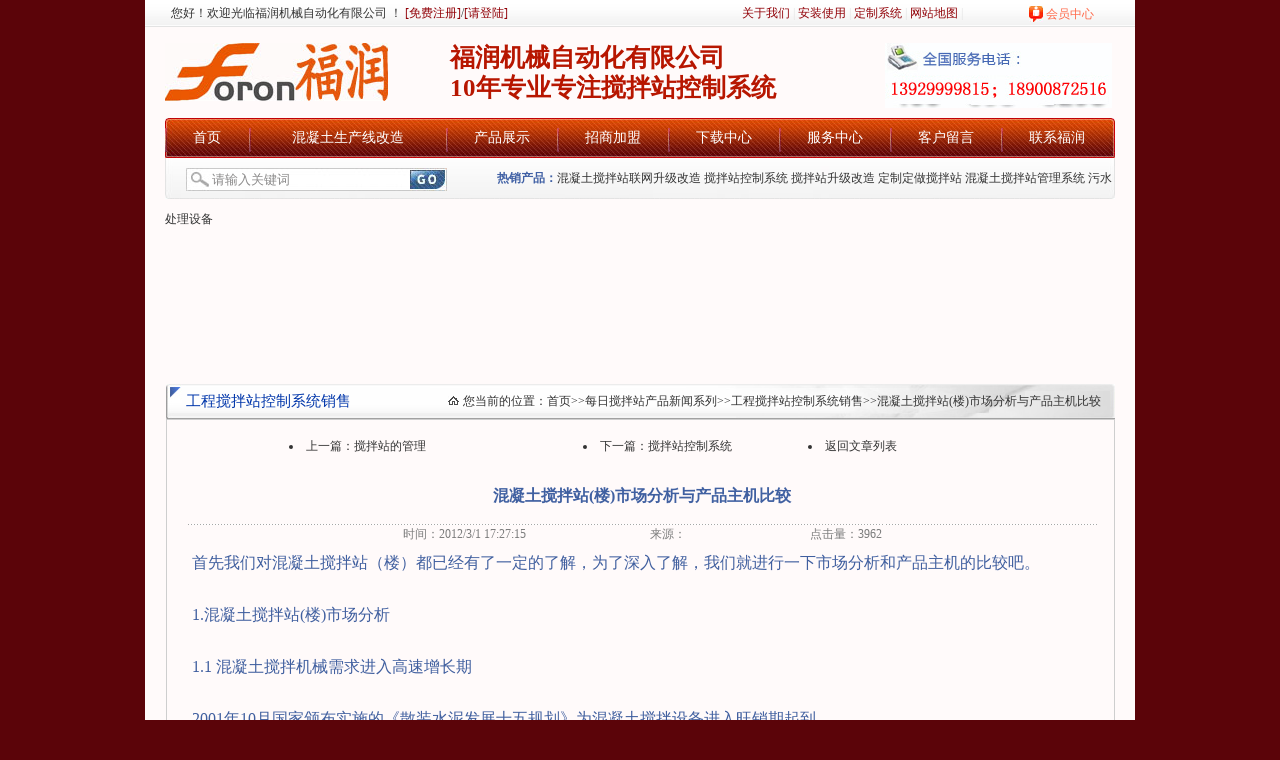

--- FILE ---
content_type: text/html; charset=utf-8
request_url: http://www.fsfurun.com/news/zhuantidetail-36-70-.html
body_size: 7377
content:

<!DOCTYPE html PUBLIC "-//W3C//DTD XHTML 1.0 Transitional//EN" "http://www.w3.org/TR/xhtml1/DTD/xhtml1-transitional.dtd">
<html xmlns="http://www.w3.org/1999/xhtml">
<head>
    <meta http-equiv="Content-Type" content="text/html; charset=utf-8" />
    <title>
        混凝土搅拌站(楼)市场分析与产品主机比较-工程搅拌站控制系统销售-每日搅拌站产品新闻系列-福润官网|减水剂设备|减水剂系统|减水剂全自动生产线系统|减水剂生产线|</title>
    <meta name="keywords" content="混凝土,市场分析,发展方向,主机" />
    <meta name="description" content="混凝土搅拌机械需求进入高速增长期，回顾混凝土搅拌设备的发展阶段，国内的主要销售市场分析" />
    <link href="/templates/furun/css/style.css" rel="stylesheet" type="text/css" />
    <link href="/templates/furun/css/all.css" rel="stylesheet" type="text/css" />
    <script src="/JS/jquery-1.3.2.js" type="text/javascript"></script>
    <script src="/JS/search.js" type="text/javascript"></script>
<link href="/css/qq.css" rel="stylesheet" type="text/css" />
</head>
<body oncontextmenu="return false" onselectstart="return false" ondragstart="return false" onbeforecopy="return false" oncopy=document.selection.empty() onselect=document.selection.empty()>
<div id="qb">
    <!---------------------------------------------------头部---------------------------------------------------------->
    <div id="header">
<div class="top">
<div class="top1">
<div class="top1u">您好！欢迎光临福润机械自动化有限公司 ！<a href="/user/users.html"> [免费注册]</a>/<a href="/user/users.html">[请登陆]</a> <span><a href="/about/about-1.html">关于我们</a> | <a href="/video/video-1.html">安装使用</a> | <a href="/about/about-2.html">定制系统</a> | <a href="/about/about-5.html">网站地图</a> |</span></div>
<div class="top1i"><img src="/templates/furun/images/index_05.jpg" alt="" /> <a href="/user/users.html">会员中心</a></div>
</div>
</div>
<div class="logo">
<div class="logo1"><img src="/templates/furun/images/index_10.jpg" alt="" /></div>
<div class="logo2"><strong>福润机械自动化有限公司</strong><br />
<strong>10年专业专注搅拌站控制系统</strong></div>
<div class="logo3"><img src="/templates/furun/images/index_14.jpg" alt="" /></div>
</div>
<div class="by">
<div class="menu">
<ul>
    <li class="menu01"><a href="/index.html">首页</a></li>
    <li class="menu02"><a href="/fangan/fangan---.html">混凝土生产线改造</a></li>
    <li><a href="/product/list---.html">产品展示</a></li>
    <li><a href="/join/join-6.html">招商加盟</a></li>
    <li><a href="/files/files--.html">下载中心</a></li>
    <li><a href="/server/service-7.html">服务中心</a></li>
    <li><a href="/mess/list-.html">客户留言</a></li>
    <li><a href="/about/about-3.html">联系福润</a></li>
</ul>
</div>
<div class="so"><input type="text" value="请输入关键词" name="" class="text" id="txtSearch" /><span class="span"><input type="button" name="" class="button" id="btnSearch" /><span class="span"><strong>热销产品：</strong><script language="javascript" src="/api/TagsApp.ashx?isType=2&langId=1&isRe=1&top=8"></script></span></span></div>
</div>
</div>
<p>&nbsp;</p>
    <!---------------------------------------------------广告---------------------------------------------------------->
    <div id="banner3">
        <script src="/JS/banner_TopAd.js" type="text/javascript"></script></div>
    <!---------------------------------------------------内容区---------------------------------------------------------->
    <div id="ztpage">
        <div class="ztpage_top">
            <span class="span2">工程搅拌站控制系统销售</span><span class="span3">您当前的位置：<a href="/index.html" title="HOME">首页</a>&gt;&gt;<a href="/news/list-5--.html" title="每日搅拌站产品新闻系列">每日搅拌站产品新闻系列</a>&gt;&gt;<a href="/news/list-36--.html"  title="工程搅拌站控制系统销售">工程搅拌站控制系统销售</a>&gt;&gt;混凝土搅拌站(楼)市场分析与产品主机比较</span></div>
        <div class="ztpage_text">
            <div class="ztpage_text1">
            <div class="preandnext"><li class='nextn'>上一篇：<a href="/news/detail-36-149-.html" title="搅拌站的管理 ">搅拌站的管理</a></li><li class='lastn'>下一篇：<a href="/news/detail-36-69-.html" title="搅拌站控制系统">搅拌站控制系统</a></li><li class='nextw'><a href="/news/zhuantilist-36--.html" >返回文章列表</a></li></div>
                <strong>混凝土搅拌站(楼)市场分析与产品主机比较</strong><br />
                <span>时间：2012/3/1 17:27:15</span> <span>来源：</span> <span class="span4">点击量：3962</span></div>
            <div class="ztpage_text2">
                  <p><span style="font-size: medium">首先我们对混凝土搅拌站（楼）都已经有了一定的了解，为了深入了解，我们就进行一下市场分析和产品主机的比较吧。</span></p>
<p><span style="font-size: medium">1.混凝土搅拌站(楼)市场分析</span></p>
<p><span style="font-size: medium">1.1 混凝土搅拌机械需求进入高速增长期</span></p>
<p><span style="font-size: medium">2001年10月国家颁布实施的《散装水泥发展十五规划》为混凝土搅拌设备进入旺销期起到 <br />
巨大的推动作用。这一政策规定直辖市、省会城市、沿海开放城市和旅游城市现场搅拌混凝土 <br />
最后时限为2003年12月31日，其它城市为2005年12月31日。目前，全国商品混凝土总产量约1 <br />
亿m3，计划到2005年，我国混凝土的生产能力达到3亿m3，占全国混凝土浇注总量的20%，大城 <br />
市将达50%以上，所以今后几年内还要增加近2亿m3的混凝土搅拌能力。因此，在政策引导下， <br />
国内混凝土搅拌机械的需求将会在近几年内大幅度增长。</span></p>
<p><span style="font-size: medium">据中国工程机械工业协会统计，2000年国内混凝土搅拌站销量达331座，2002年达到800 <br />
座，据2001年14家国内企业的统计，共销售混凝土搅拌站(楼)554台套。2001年较2000年混凝 <br />
土搅拌站(楼)销量增长67%，2002年较2001年增长44%。连续二年混凝土搅拌机械销售数量大幅 <br />
度飚升已经向我们发出了清晰的市场信号：混凝土搅拌设备的繁荣期到来了。</span></p>
<p><span style="font-size: medium">回顾混凝土搅拌设备的发展阶段，1993-1995年在国家相关政策推动下混凝土搅拌机械进 <br />
入第一个繁荣阶段，随后步入萧条期和恢复增长期；在国家拉动内需的政策及**、地方发展 <br />
散装水泥的规定影响下，从2001年后期开始进入第二个繁荣阶段，同时各地混凝土机械也进入 <br />
了设备改造、扩大、更新期。</span></p>
<p><span style="font-size: medium">作为混凝土机械主要设备之一的混凝土搅拌站(楼)在建站过程中要比其它必用设备的投资 <br />
少很多，所以投资者一般将搅拌站(楼)一步建设到位，而其它设备则根据需要逐步添置。所以 <br />
混凝土搅拌站(楼)不论在数量上还是在质量上都将在近几年内实现飞跃式发展。</span></p>
<p><span style="font-size: medium">经过以上分析，我们不难看出混凝土搅拌站(楼)市场需求强劲，同时也迎来了又一次行业 <br />
发展高峰；</span></p>
<p><span style="font-size: medium">1.2 国内的主要销售市场</span></p>
<p><span style="font-size: medium">从地理位置上讲，混凝土搅拌站的国内市场主要分布于上海、广东、北京、江苏和生产厂 <br />
家所在的省份；从用户所属行业来讲，混凝土搅拌站的市场主要分布于商品混凝土生产单位、 <br />
预制水泥构件单位、水利施工单位、建筑工程单位、电力建设单位和路桥施工单位。</span></p>
<p><span style="font-size: medium">1.3 混凝土搅拌站的市场发展方向</span></p>
<p><span style="font-size: medium">从地方政策看，北京、上海已规定新建商品混凝土站其年生产能力不小于20万m3。如果计 <br />
划年产20-30万m3混凝土，就应配套两台120m3/h的混凝土搅拌站(楼）。</span></p>
<p><span style="font-size: medium">从混凝土搅拌站市场行情看，2002年国内50m3/h(含50m3/h)以下的混凝土搅拌站(楼)销量 <br />
比2001年同期增长28.3%；50m3/h以上的则增长87.4%。从各混凝土搅拌站制造商2002年市场销 <br />
售信息反馈看，90m3/h、100m3/h混凝土拌站销售火爆，120m3及以上混凝土拌站销量猛增。从 <br />
购买、使用混凝土搅拌站的用户情况看，目前所使用的混凝土搅拌设备产量多为90m3/h和 <br />
100m3/h，而新购买或打算购买的混凝土搅拌设备产量多在120m3/h或150m3/h甚至更大。所以 <br />
混凝土搅拌站正向着大型化方向发展，大型站销售势头强，后劲足。同时，未来几年国家和地 <br />
方**对县乡公路建设投资力度进一步加大，而县乡公路是以沥青及水泥混凝土路面为主，路 <br />
桥施工单位所选用的混凝土搅拌站产量多在25-50m3/h之间，所以随着通乡达村公路的大规模 <br />
修建，适合公路、铁路工程建设的移动式小型站的市场前景也很看好。</span></p>
<p><span style="font-size: medium">2.混凝土搅拌站(楼)的主机比较(表1、2)</span></p>
<p><span style="font-size: medium">混凝土搅拌站(楼)的核心部件是搅拌主机，对于研制或采购混凝土搅拌站(楼)者而言，通 <br />
过搅拌主机的分类与比较，能了解不同产品之间的主要差异。</span></p>
<p><span style="font-size: medium">通过对国内外混凝土搅拌站生产商产品的研究发现：单卧轴主机因其容量较小(最大只能 <br />
达到3m3)，使得采用该型主机的厂家很少，双卧轴强制式搅拌机是当前应用最多的主机类型， <br />
混凝土产量在150m3/h以上的搅拌站更是非此莫选，但价格较高。此外，立轴行星式搅拌主机 <br />
因价格相对偏低也有一定的市场份额。国内厂家常选用的进口双卧轴强制式主机有德国BHS、 <br />
意大利SICOMA、意大利SIMEM、德国TEKA、KABAG等公司生产的主机。以上公司中除德国TEKA <br />
外，其它的国内均有其独资或合资生产厂。目前德国BHS公司双卧轴主机是国际公认的一流产 <br />
品。</span></p>
<p><span style="font-size: medium">3.开发混凝土搅拌站的建议</span></p>
<p><span style="font-size: medium">为保障产品可靠性，关键部件应选择国内外知名厂商的成熟产品，大型混凝土搅拌站的主 <br />
机应选择进口品牌，可在国内企业常采用的德国BHS、意大利SICOMA、意大利SIMEM、德国 <br />
TEKA、德国KABAG等公司生产的主机中比较挑选。从长远发展考虑，也可采用贴牌经营的策 <br />
略，即与国外某知名厂家以技贸合作的形式联营，而后逐渐消化吸收，实现国产化。</span></p>
<p><span style="font-size: medium">混凝土机械设备在国内生产厂家大大小小有二百多家，竞争非常激烈，产品已形成多系 <br />
列、多规格并存的局面，生产商应开发适应市场需求、满足用户个性化要求的混凝土搅拌站 <br />
(楼)。</span></p>
<p><span style="font-size: medium">根据市场需求，混凝土搅拌站(楼)有向着大型化和小型化发展的趋势，其中移动式混凝土 <br />
搅拌站(楼)在国内是空白点，随着县乡农村水泥路的修建，物美价廉的小型移动式混凝土搅拌 <br />
站将有较大的市场需求，国外产品进入这一特市场的难度较大，因此，国内生产商应重视该特 <br />
色产品的潜在市场。</span></p>
<p><span style="font-size: medium">在节能降耗、安全舒适、维护简便、环保、智能等方面，国内混凝土搅拌站（楼）与国外 <br />
产品还有较大差距，国内生产商应努力提高自己的技术水平。</span></p>
                  <div class="preandnext"><li class='nextn'>上一篇：<a href="/news/detail-36-149-.html" title="搅拌站的管理 ">搅拌站的管理</a></li><li class='lastn'>下一篇：<a href="/news/detail-36-69-.html" title="搅拌站控制系统">搅拌站控制系统</a></li><li class='nextw'><a href="/news/zhuantilist-36--.html" >返回文章列表</a></li></div>
                  <div id="rele">
            <p>混凝土生产线改造相关文章↓</p>
            <ul>
            <li><a href="/news/detail-36-14864-.html"> furun广东减水剂厂,革新促生产强企何难 </a></li><li><a href="/news/detail-36-4939-.html">福润Antola搅拌站设备改造价格,众里寻他千百度！</a></li><li><a href="/news/detail-36-2628-.html">福润科技FR2000搅拌站电脑台,18000元1套呢！</a></li><li><a href="/news/detail-36-149-.html">搅拌站的管理 </a></li><li><a href="/news/detail-36-70-.html">混凝土搅拌站(楼)市场分析与产品主机比较</a></li>
            </ul>
        </div>
            </div>
        </div>
    </div>
    <!---------------------------------------------------底部---------------------------------------------------------->
    <div class="footer_z">
<div class="footer_m"><a href="/index.html">首页 </a>　|　<a href="/fangan/fangan---.html">混凝土生产线改造</a>　|　<a href="/product/list---.html">产品展示</a>　|　<a href="/join/join-6.html">招商加盟</a>　|　<a href="/files/files--.html">下载中心　</a>|　<a href="/server/service-7.html">服务中心</a>　|　<a href="/mess/list-.html">客户留言</a>　|　<a href="/about/about-3.html">联系福润</a></div>
<p style="text-align: center">&nbsp;</p>
<p style="text-align: center"><span style="font-size: larger;"><strong>十年专注减水剂生产设备、混凝土搅拌站生产制造，管理、控制技术&nbsp;</strong></span></p>
<p style="text-align: center"><span style="font-size: 14.4px;"><b>企业经营许可证：<a href="https://beian.miit.gov.cn/">粤ICP备11029372号</a></b></span></p>
<p style="text-align: center"><span style="font-size: larger;"><strong>Copyright 2011-2012 foron.cn All Rights Reserved</strong></span><span style="font-size: larger;"><strong><br />
</strong></span></p>
<p style="text-align: center"><span style="font-size: larger;"><strong>业务咨询电话：13929999815,15919087015,18900872516</strong></span>&nbsp;</p>
</div>
    </div>  
	
    <script language="JavaScript" src="http://code.54kefu.net/kefu/js/199/753999.js" type="text/javascript" charset="utf-8"></script> 
</body>
</html>


--- FILE ---
content_type: text/css
request_url: http://www.fsfurun.com/templates/furun/css/style.css
body_size: 12930
content:
@charset "utf-8";
/* CSS Document */

/* ------------------首 页------------------ */
#banner{ width:951px; height:315px; margin:9px auto 0px;}

#all{ width:950px; height:806px; margin:14px auto 0px; display:inherit;}
.allt{ width:206px; float:left;}

.all1_top{ width:204px; height:471px; border:1px solid #d5a4a6; }
.all1_top1{ width:204px; height:29px; background:url(../images/index_bg.jpg) no-repeat; }
.all1_top1i{ width:48px; height:29px; float:left;line-height:29px; margin-left:11px; display:inline;color:#910107;font-family:"微软雅黑"; }
.all1_top1v{ width:41px; height:29px; float:right; line-height:29px;   margin-right:3px;}
.all1_top2{ width:191px;  margin:5px 0 0 5px; line-height:36px;}
.all1_top2 ul{ width:191px;  margin-top:8px;}
.all1_top2 li{ background:url(../images/index_x.jpg) no-repeat bottom;}
.all1_top2 a{ background:url(../images/index_48.jpg) no-repeat 6px 2px; padding-left:17px;}

.all1_xia{ width:204px; height:324px; border:1px solid #d5a4a6; margin-top:7px; }
.all1_xia1{ width:204px; height:29px; background:url(../images/index_bg.jpg) no-repeat; }
.all1_xia1i{ width:48px; height:29px; float:left;line-height:29px; margin-left:11px; display:inline;color:#910107;font-family:"微软雅黑"; }
.all1_xia1v{ width:41px; height:29px; float:right; line-height:29px;   margin-right:3px;}
.all1_xia2{ width:191px;  margin:5px 0 0 5px; line-height:30px;}
.all1_xia2 ul{ width:191px;  margin-top:8px;}
.all1_xia2 li{ background:url(../images/index_x.jpg) no-repeat bottom;}
.all1_xia2 a{ background:url(../images/index_48.jpg) no-repeat 6px 2px; padding-left:17px;}






.all2_topz{ width:730px; height:800px; float:left; border:3px solid #910107; margin-left:8px;}
.all2_topz1{ width:730px; height:55px;}
.all2_topz2{ width:730px;  margin-top:8px;}
.all2_topz2 li{ width:324px; line-height:42px; text-align:center; font-size:14px; font-weight:bold; float:left; margin-left:28px; display:inline;}
.all2_topz2 .img01{ margin-right:0px;}




.b{ width:950px; margin:10px auto 0px; height:495px;}
.bz{ width:204px; height:494px; border:1px solid #d5a4a6; float:left; }
.bzt{ width:204px; height:29px; background:url(../images/index_bg.jpg) no-repeat; }
.bzt_1i{ width:48px; height:29px; float:left;line-height:29px; margin-left:11px; display:inline;color:#910107;font-family:"微软雅黑"; }
.bzt_1v{ width:41px; height:29px; float:right; line-height:29px;   margin-right:3px;}
.bzx{ width:191px;  margin:5px 0 0 5px; line-height:30px;}
.bzx ul{ width:191px;  margin-top:0px;}
.bzx li{ background:url(../images/index_x.jpg) no-repeat bottom;}
.bzx a{ background:url(../images/index_48.jpg) no-repeat 6px 2px; padding-left:17px;}

.be{ width:521px; float:left; margin-left:8px;}
.bes{ width:519px; height:379px; border:1px solid #d5a4a6;}
.bes_top{ width:519px; height:29px; background:url(../images/index_13.jpg) no-repeat; }
.bes_1i{ width:48px; height:29px; float:left;line-height:29px; margin-left:11px; display:inline;color:#910107;font-family:"微软雅黑"; }
.bes_1v{ width:41px; height:29px; float:right; line-height:29px;   margin-right:3px;}
.bes_xia{ margin:8px 0 0 9px;}
.bex{ width:519px; height:106px; border:1px solid #d5a4a6; margin-top:6px;}
.bex_top{ width:519px; height:29px; background:url(../images/index_13.jpg) no-repeat; }
.bex_1i{ width:48px; height:29px; float:left;line-height:29px; margin-left:11px; display:inline;color:#910107;font-family:"微软雅黑"; }
.bex_1v{ width:41px; height:29px; float:right; line-height:29px;   margin-right:3px;}
.bex_xia{}
.bex_xia li{ width:240px; float:left; line-height:30px;background:url(../images/index_17.jpg) no-repeat bottom; margin-left:13px;}
.bex_xia a{ background:url(../images/index_48.jpg) no-repeat 6px 2px; padding-left:17px;}

.bs{ width:204px; height:494px; border:1px solid #d5a4a6; float:left; margin-left:8px;}
.bst{ width:204px; height:29px; background:url(../images/index_bg.jpg) no-repeat; }
.bst_1i{ width:48px; height:29px; float:left;line-height:29px; margin-left:11px; display:inline;color:#910107;font-family:"微软雅黑"; }
.bst_1v{ width:41px; height:29px; float:right; line-height:29px;   margin-right:3px;}
.bsx{ width:193px;  margin:5px 0 0 7px; line-height:22px;}
.bsx ul{ width:191px;  margin-top:0px;}
.bsx li{ background:url(../images/index_x.jpg) no-repeat bottom;}
.bsx a{ background:url(../images/index_48.jpg) no-repeat 6px 2px; padding-left:17px;}










.c{ width:950px; height:346px; margin:8px auto 0px;}
.cz{ width:204px; height:344px; border:1px solid #d5a4a6;margin-top:0px; padding-top:0px; float:left;}
.czt{ width:204px; height:29px; background:url(../images/index_bg.jpg) no-repeat;color:#910107;}
.czt_1i{ width:48px; height:29px; float:left;line-height:29px; margin-left:11px; display:inline; font-family:"微软雅黑"; }
.czt_1v{ width:41px; height:11px; float:right; margin-top:10px; margin-right:5px;}
.czx{ width:196px;  margin:10px 0 0 8px; line-height:30px;}
.czx ul{ width:196px;}
.czx li{ height:67px; width:96px; background:url(../images/index_x.jpg) no-repeat left bottom; margin-bottom:9px; float:left;}
.czx img{ margin-right:9px;}



.cy{ width:733px; height:343px; border:1px solid #d5a4a6; margin-top:0px; float:left; margin-left:8px;}
.cyt{ width:733px; height:29px; background:url(../images/p_14.jpg) no-repeat;}
.cyt_1t{ width:50px; font-family:"微软雅黑"; color:#910107; height:29px; line-height:29px; margin-left:11px; float:left;}
.cyt_1m{ width:41px; height:11px; float:right; margin-top:10px; margin-right:12px; display:inline;}

.cyx{ width:733px; height:314px;}
.cyx li{ width:325px; height:126px; float:left; display:inline;}
.cyx .text1{ margin:14px 0 0 29px; float:left; width:325px; height:126px;}
.cyx .text2{ margin:14px 0 0 31px; float:left; width:325px; height:126px;}
.cyx .textt{ width:324px; height:32px; background:url(../images/index_x1.jpg) no-repeat bottom; line-height:32px; color:#a10007;}
.cyx .textt strong{ background:url(../images/index_48.jpg) no-repeat 0px 12px; padding-left:10px; float:left;}
.cyx .textt span a{ font-family:"宋体"; font-size:12px; font-weight:lighter; float:right; color:#aeaeae; margin-right:6px;}
.cyx .textb{ width:325px; height:89px; margin-top:11px;}
.cyx .textbz{ width:89px; height:89px; float:left;}
.cyx .textby{ width:226px; height:89px; float:left; margin-left:10px; line-height:21px;}
.cyx .textby strong{ color:#93080f;}

#banner1{width:950px; height:79px; margin:8px auto 0px;}

#zt{ width:942px; height:378px; border:3px solid #910107; margin:10px auto 0px;}
.zti{ width:942px; height:36px; margin-top:5px; margin-left:6px;}
.ztx{ width:927px; height:320px; background:url(../images/index_11.jpg) no-repeat; margin:12px auto 0px;}
.ztx1{ width:296px; height:302px; float:left; margin:16px 0 0 9px; border-right:1px solid #d7d7d7; display:inline;}
.ztx1s{ width:277px; height:22px; }
.ztx1s span{ width:185px; background:url(../images/index_117.jpg) no-repeat 3px 3px; font-family:"微软雅黑"; padding-left:18px; float:left;}
.ztx1s a{ font-family:"宋体"; font-weight:lighter; font-size:12px; float:right; margin-top:6px; margin-right:1px; color:#939393;}

.ztx1x{ line-height:30px; width:277px; height:277px;}
.ztx1x strong{ color:#93080f;}
.ztx1x li{ background:url(../images/index_15.jpg) no-repeat bottom;}
.ztx2{ width:297px; height:302px; float:left; margin:16px 0 0 16px; border-right:1px solid #d7d7d7; display:inline;}
.ztx3{ width:277px; height:302px; float:left; margin:16px 0 0 16px;\display:inline;}







/* ------------------产品展示------------------ */
#banner3{ width:949px; height:153px; margin:9px auto 0px;}

#products{ width:950px; height:1126px; margin:8px auto 0px; display:inherit;}
.products1{ width:206px; height:781px; float:left;}

.products1_list{ width:202px; height:416px; border:2px solid #4469b8;}
.products1_list1{ width:191px; height:40px; background:url(../images/products_01.jpg) no-repeat; font-size:16px; color:#0036aa; font-family:"微软雅黑"; padding-left:11px; line-height:40px;}
.products1_list2{ width:202px; height:369px; margin-top:5px;}
.li04{ line-height:30px;background:url(../images/index_x.jpg) no-repeat bottom; }
.li04 a{  background:url(../images/index_48.jpg) no-repeat 11px 2px; padding-left:27px;}
.li04 a:hover{ color:#4367b4; font-weight:bold;}
.dl1{line-height:24px; background:none;}
.dl1 a{ background:none; padding-left:0px; }
.dl1 strong{ color:#4367b4; margin-left:22px;}
.dl1 a:hover{ color:#4367b4; font-weight:normal;}

.products1_top{ width:204px; height:316px; border:1px solid #bec6d9; margin-top:8px;}
.products1_top1{ width:204px; height:29px; background:url(../images/index_27.jpg) no-repeat; font-family:"微软雅黑"; color:#0036aa;}
.products1_top1i{ width:48px; height:29px; float:left;line-height:29px; margin-left:11px; display:inline;}
.products1_top1v{ width:41px; height:11px; float:right; margin-top:10px; margin-right:5px;}
.products1_top2{ width:191px; height:274px; margin:12px 0 0 5px; line-height:30px;}
.products1_top2 ul{ width:191px; height:200px; margin-top:8px;}
.products1_top2 li{ background:url(../images/index_x.jpg) no-repeat bottom;}
.products1_top2 a{ background:url(../images/index_48.jpg) no-repeat 6px 2px; padding-left:17px;}

.products1_xia{ width:204px; height:367px; border:1px solid #bec6d9;margin-top:8px; padding-top:0px;}
.products1_xia1{ width:204px; height:29px; background:url(../images/index_27.jpg) no-repeat; font-family:"微软雅黑"; color:#0036aa;}
.products1_xia1i{ width:48px; height:29px; float:left;line-height:29px; margin-left:11px; display:inline;}
.products1_xia1v{ width:41px; height:11px; float:right; margin-top:10px; margin-right:5px;}
.products1_xia2{ width:196px; height:323px; margin:15px 0 0 8px; line-height:30px;}
.products1_xia2 ul{ width:196px; height:323px;}
.products1_xia2 li{ height:67px; width:196px; background:url(../images/index_x.jpg) no-repeat left bottom; margin-bottom:12px;}
.products1_xia2 img{ margin-right:9px;}

.products2{ width:734px; height:1124px; float:left; margin-left:8px;}
.products2_top{ width:734px; height:35px; background:url(../images/products_02.jpg) no-repeat; line-height:35px;}
.products2_top .span2{ font-family:"微软雅黑"; font-size:15px; color:#0036aa; float:left; margin-left:20px;}
.products2_top .span3{ float:right; margin-right:14px; background:url(../images/product_07.jpg) no-repeat 0px 12px; padding-left:15px;}

.products2_text{ width:732px; height:1087px; border:1px solid #cecece; }
.products2_text1{width:697px; height:1005px;}
.products2_text ul{ width:697px; height:174px;  margin-top:25px; margin-left:16px;}
.products2_text .li02{ width:362px; height:175px; float:left; display:inline; background:url(../images/pro01.jpg) no-repeat bottom; margin-bottom:26px;}
.products2_text .li03{ width:334px; height:175px; float:left; display:inline; background:url(../images/pro02.jpg) no-repeat bottom; margin-bottom:26px;}
.products2_text .li02_left{ width:149px; height:146px; float:left;}
.products2_text .li02_right{ width:175px; height:146px; float:left; margin-left:9px; line-height:20px;}
.products2_text .li02_right strong{ line-height:30px; color:#4764a0;}
.products2_text .li02_right span a{ float:right; margin-top:5px;}
.products2_text .li02_right .sp { float:left;}
.products2_text .li02_right .sp a{ float:left;}


.products2_page{ width:470px; height:30px !important; background:#f6f6f6; border:1px solid #d3d3d3;  margin-left:16px;padding-left:223px; } 
.products2_page1{ width:121px; height:30px; float:left; line-height:30px;font-size:14px;}
.products2_page2{ width:90px; height:18px; float:left; margin-top:6px; }
.products2_page2 a{}







/* ------------------产品展示内页------------------ */
#productspage{ width:948px; margin:8px auto 0px;}
.productspage_top{ width:948px; height:35px; background:url(../images/products_page_03.jpg) no-repeat; line-height:35px;}
.productspage_top .span2{ font-family:"微软雅黑"; font-size:15px; color:#0036aa; float:left; margin-left:20px;}
.productspage_top .span3{ float:right; margin-right:14px; background:url(../images/product_07.jpg) no-repeat 0px 12px; padding-left:15px;}
.productspage_text{ width:946px; border:1px solid #cecece;}
.productspage_texts{ width:911px; height:655px; margin:22px 0 0 18px;}
.productspage_textsz{ width:655px; height:655px; float:left;}
.productspage_textsy{ width:220px; height:655px; float:left; margin-left:36px; background:#e2e8f6;}
.productspage_textsy1{ width:28px; height:32px; margin:8px 0 0 101px;}
.productspage_textsy2{ width:183px; height:583px; margin-left:20px;}
.productspage_textsy2 li{margin-bottom:11px;}
.productspage_textsy3{ width:29px; height:29px; margin:0px 0 0 97px;}

.productspage_textx{ width:905px; margin-left:18px;}
.productspage_textxs{ width:901px; height:34px; background:url(../images/products_page_26.jpg) bottom no-repeat; line-height:34px; color:#4060a1; padding:0 0 0 4px;}
.productspage_textxx{ width:892px; line-height:22px; margin:9px 0 0 2px;}







/* ------------------典型客户------------------ */
#kehu{ width:950px; height:650px; margin:8px auto 0px; display:inherit;}
.kehu1{ width:206px; height:646px; float:left;}

.kehu1_list{ width:202px; height:273px; border:2px solid #4469b8;}
.kehu1_list1{ width:191px; height:40px; background:url(../images/products_01.jpg) no-repeat; font-size:16px; color:#0036aa; font-family:"微软雅黑"; padding-left:11px; line-height:40px;}
.kehu1_list2{ width:202px; height:228px; margin-top:5px;}
.kehu1_list2 .li04{ line-height:30px;background:url(../images/index_x.jpg) no-repeat bottom; }
.kehu1_list2 .li04 a{  background:url(../images/index_48.jpg) no-repeat 11px 2px; padding-left:27px;}
.kehu1_list2 .li04 a:hover{ color:#4367b4; font-weight:bold;}

.kehu1_top{ width:204px; height:358px; border:1px solid #bec6d9; margin-top:8px;}
.kehu1_top1{ width:204px; height:29px; background:url(../images/index_27.jpg) no-repeat; font-family:"微软雅黑"; color:#0036aa;}
.kehu1_top1i{ width:48px; height:29px; float:left;line-height:29px; margin-left:11px; display:inline;}
.kehu1_top1v{ width:41px; height:11px; float:right; margin-top:10px; margin-right:5px;}
.kehu1_top2{ width:191px; height:316px; margin:12px 0 0 5px; line-height:30px;}
.kehu1_top2 ul{ width:191px; height:237px; margin-top:8px;}
.kehu1_top2 li{ background:url(../images/index_x.jpg) no-repeat bottom;}
.kehu1_top2 a{ background:url(../images/index_48.jpg) no-repeat 6px 2px; padding-left:17px;}



.kehu2{ width:734px; height:645px; float:left; margin-left:8px;}
.kehu2_top{ width:734px; height:35px; background:url(../images/products_02.jpg) no-repeat; line-height:35px;}
.kehu2_top .span2{ font-family:"微软雅黑"; font-size:15px; color:#0036aa; float:left; margin-left:20px;}
.kehu2_top .span3{ float:right; margin-right:14px; background:url(../images/product_07.jpg) no-repeat 0px 12px; padding-left:15px;}

.kehu2_text{ width:732px; height:584px; border:1px solid #cecece; padding-top:25px; }
.kehu2_text1{width:697px; height:470px;}
.kehu2_text ul{ width:689px; background:url(../images/product_25.jpg) no-repeat bottom; margin-top:29px; margin-left:19px;}
.kehu2_text .li02{ width:310px;  float:left; display:inline;}
.kehu2_text .li02_left{ width:108px; float:left;}
.kehu2_text .li02_right{ width:193px;  float:left; margin-left:9px; line-height:17px; color:#7d7d7d;}
.kehu2_text .li02_right span{ line-height:22px; color:#333; font-family:"微软雅黑";}
.kehu2_text .li02_right a{ color:#0477bf;}

.kehu2_text .li03{ width:340px; float:left; display:inline; margin-left:36px;}
.kehu2_text .li03_left{ width:108px;  float:left;}
.kehu2_text .li03_right{ width:220px; float:left; margin-left:9px; line-height:17px; color:#7d7d7d;}
.kehu2_text .li03_right span{ line-height:22px; color:#333; font-family:"微软雅黑";}
.kehu2_text .li03_right a{ color:#0477bf;}

.kehu2_page{ width:470px; height:30px !important; background:#f6f6f6; border:1px solid #d3d3d3; margin-top:28px; margin-left:16px;padding-left:223px; } 
.kehu2_page1{ width:121px; height:30px; float:left; line-height:30px;font-size:14px;}
.kehu2_page2{ width:90px; height:18px; float:left; margin-top:6px; }





/* ------------------服务中心------------------ */

#service{ width:950px;  margin:8px auto 0px; display:inherit;}
.service1{ width:206px;  float:left;}

.service1_list{ width:202px; height:162px; border:2px solid #4469b8;}
.service1_list1{ width:191px; height:40px; background:url(../images/products_01.jpg) no-repeat; font-size:16px; color:#0036aa; font-family:"微软雅黑"; padding-left:11px; line-height:40px;}
.service1_list2{ width:202px; height:118px; margin-top:5px;}
.service1_list2 .li04{ line-height:30px;background:url(../images/index_x.jpg) no-repeat bottom; }
.service1_list2 .li04 a{  background:url(../images/index_48.jpg) no-repeat 11px 2px; padding-left:27px;}
.service1_list2 .li04 a:hover{ color:#4367b4; font-weight:bold;}

.service1_top{ width:204px; height:408px; border:1px solid #bec6d9; margin-top:8px;}
.service1_top1{ width:204px; height:29px; background:url(../images/index_27.jpg) no-repeat; font-family:"微软雅黑"; color:#0036aa;}
.service1_top1i{ width:48px; height:29px; float:left;line-height:29px; margin-left:11px; display:inline;}
.service1_top1v{ width:41px; height:11px; float:right; margin-top:10px; margin-right:5px;}
.service1_top2{ width:191px; height:364px; margin:12px 0 0 5px; line-height:30px;}
.service1_top2 ul{ width:191px; height:286px; margin-top:8px;}
.service1_top2 li{ background:url(../images/index_x.jpg) no-repeat bottom;}
.service1_top2 a{ background:url(../images/index_48.jpg) no-repeat 6px 2px; padding-left:17px;}

.service1_xia{ width:204px; height:367px; border:1px solid #bec6d9;margin-top:8px; padding-top:0px;}
.service1_xia1{ width:204px; height:29px; background:url(../images/index_27.jpg) no-repeat; font-family:"微软雅黑"; color:#0036aa;}
.service1_xia1i{ width:48px; height:29px; float:left;line-height:29px; margin-left:11px; display:inline;}
.service1_xia1v{ width:41px; height:11px; float:right; margin-top:10px; margin-right:5px;}
.service1_xia2{ width:196px; height:323px; margin:15px 0 0 8px; line-height:30px;}
.service1_xia2 ul{ width:196px; height:323px;}
.service1_xia2 li{ height:67px; width:97px; background:url(../images/index_x.jpg) no-repeat left bottom; margin-bottom:12px; float:left;}
.service1_xia2 img{ margin-right:9px;}

.service2{ width:734px; float:left; margin-left:8px;}

.service2_top{ width:734px; height:35px; background:url(../images/products_02.jpg) no-repeat; line-height:35px;}
.service2_top .span2{ font-family:"微软雅黑"; font-size:15px; color:#0036aa; float:left; margin-left:20px;}
.service2_top .span3{ float:right; margin-right:14px; background:url(../images/product_07.jpg) no-repeat 0px 12px; padding-left:15px;}

.service2_text{ width:732px;  border:1px solid #cecece; }
.service2_text p{width:677px; margin-left:24px; margin-top:30px; line-height:30px;}
.service2_text strong{ color:#ff8500;}


/* ------------------常见问题FAQ------------------ */
.servicefaq{ width:734px;  float:left; margin-left:8px;}
.servicefaq_top{ width:734px; height:35px; background:url(../images/products_02.jpg) no-repeat; line-height:35px;}
.servicefaq_top .span2{ font-family:"微软雅黑"; font-size:15px; color:#0036aa; float:left; margin-left:20px;}
.servicefaq_top .span3{ float:right; margin-right:14px; background:url(../images/product_07.jpg) no-repeat 0px 12px; padding-left:15px;}

.servicefaq_text{ width:732px;  border:1px solid #cecece;}
.servicefaq_text1{}

.servicefaq_text li{ width:708px; height:87px; border-bottom:1px solid #e1e1e1; margin:20px 0 0 15px;}
.servicefaq_text .p1{ width:675px; background:url(../images/faq_01.jpg) no-repeat 0px 0px; margin-bottom:8px; padding-left:20px;}
.servicefaq_text .p2{ width:675px; background:url(../images/faq_02.jpg) no-repeat 0px 5px; line-height:24px; padding-left:20px; color:#6c6c6c;}
.servicefaq_text .p2 a{ color:#6c6c6c;}

.servicefaq_page{ width:470px; height:30px !important; background:#f6f6f6; border:1px solid #d3d3d3; margin-top:13px; margin-left:16px;padding-left:223px; } 
.servicefaq_page1{ width:121px; height:30px; float:left; line-height:30px;font-size:14px;}
.servicefaq_page2{ width:90px; height:18px; float:left; margin-top:6px; }



/* ------------------常见问题FAQ内容页------------------ */
.servicefaqp{ width:734px;  float:left; margin-left:8px;}
.servicefaqp_top{ width:734px; height:35px; background:url(../images/products_02.jpg) no-repeat; line-height:35px;}
.servicefaqp_top .span2{ font-family:"微软雅黑"; font-size:15px; color:#0036aa; float:left; margin-left:20px;}
.servicefaqp_top .span3{ float:right; margin-right:14px; background:url(../images/product_07.jpg) no-repeat 0px 12px; padding-left:15px;}

.servicefaqp_text{ width:732px; border:1px solid #cecece;}

.servicefaqp_text li{ width:708px; height:87px;  margin:20px 0 0 15px;}
.servicefaqp_text .p1{ width:675px; background:url(../images/faq_01.jpg) no-repeat 0px 0px; margin-bottom:8px; padding-left:20px;}
.servicefaqp_text .p2{ width:675px; background:url(../images/faq_02.jpg) no-repeat 0px 11px; line-height:36px; padding-left:20px; color:#6c6c6c; font-size:14px;}



/* ------------------公司新闻------------------ */
#news{ width:950px; height:840px; margin:8px auto 0px; display:inherit;}
.news1{ width:206px; height:840px; float:left;}

.news1_list{ width:202px; height:162px; border:2px solid #4469b8;}
.news1_list1{ width:191px; height:40px; background:url(../images/products_01.jpg) no-repeat; font-size:16px; color:#0036aa; font-family:"微软雅黑"; padding-left:11px; line-height:40px;}
.news1_list2{ width:202px; height:118px; margin-top:5px;}
.news1_list2 .li04{ line-height:30px;background:url(../images/index_x.jpg) no-repeat bottom; }
.news1_list2 .li04 a{  background:url(../images/index_48.jpg) no-repeat 11px 2px; padding-left:27px;}
.news1_list2 .li04 a:hover{ color:#4367b4; font-weight:bold;}

.news1_top{ width:204px; height:245px; border:1px solid #bec6d9; margin-top:8px;}
.news1_top1{ width:204px; height:29px; background:url(../images/index_27.jpg) no-repeat; font-family:"微软雅黑"; color:#0036aa;}
.news1_top1i{ width:48px; height:29px; float:left;line-height:29px; margin-left:11px; display:inline;}
.news1_top1v{ width:41px; height:11px; float:right; margin-top:10px; margin-right:5px;}
.news1_top2{ width:191px; height:204px; margin:12px 0 0 5px; line-height:24px;}



.news1_xia{ width:204px; height:407px; border:1px solid #bec6d9;margin-top:8px; padding-top:0px;}
.news1_xia1{ width:204px; height:29px; background:url(../images/index_27.jpg) no-repeat; font-family:"微软雅黑"; color:#0036aa;}
.news1_xia1i{ width:48px; height:29px; float:left;line-height:29px; margin-left:11px; display:inline;}
.news1_xia1v{ width:41px; height:11px; float:right; margin-top:10px; margin-right:5px;}
.news1_xia2{ width:196px; height:318px; margin:2px 0 0 8px; line-height:22px;}
.news1_xia2 p{ font-family:"微软雅黑";  font-size:14px; color:#15377e; line-height:22px;}
.news1_xia2 ul{ width:196px; height:318px;}
.news1_xia2 li{  width:187px; background:url(../images/index_x.jpg) no-repeat left bottom; padding-bottom:6px; padding-top:5px; line-height:24px;}
.news1_xia2 span{ background:url(../images/index_48.jpg) no-repeat 0px 2px; padding-left:13px; }
.news1_xia2 .span6{ color:#ff6600;}
.news1_xia2 img{ margin-right:9px;}

.news2{ width:734px; height:840px; float:left; margin-left:8px;}
.news2_top{ width:734px; height:35px; background:url(../images/products_02.jpg) no-repeat; line-height:35px;}
.news2_top .span2{ font-family:"微软雅黑"; font-size:15px; color:#0036aa; float:left; margin-left:20px;}
.news2_top .span3{ float:right; margin-right:14px; background:url(../images/product_07.jpg) no-repeat 0px 12px; padding-left:15px;}

.news2_text{ width:732px; height:801px; border:1px solid #cecece; }
.news2_text1{ width:695px; height:684px; margin-top:28px;}
.news2_text li{width:695px; margin-left:18px; line-height:36px; background:url(../images/news_xian.jpg) no-repeat bottom;}
.news2_text a{ background:url(../images/index_48.jpg) no-repeat 6px 2px; padding-left:20px;}
.news2_text span{ float:right; color:#787878; margin-right:4px;}
.page a { padding-left:0px; background:none repeat scroll 0 0 transparent; }
.page span { float:left; color:#787878; margin-right:4px;}
.page .current { font-size:16px; }
.page { line-height:30px;}

.news_page{ width:470px; height:30px !important; background:#f6f6f6; border:1px solid #d3d3d3; margin-top:23px; margin-left:16px;padding-left:223px; } 
.news_page1{ width:121px; height:30px; float:left; line-height:30px;font-size:14px;}
.news_page2{ width:90px; height:18px; float:left; margin-top:6px; }
.news_page2 a{ background:none; padding:0px;}





/* ------------------公司新闻内容页------------------ */
#newspage{ width:950px;margin:8px auto 0px; display:inherit;}
.newspage_top{ width:204px; height:408px; border:1px solid #bec6d9; margin-top:8px;}
.newspage_top1{ width:204px; height:29px; background:url(../images/index_27.jpg) no-repeat; font-family:"微软雅黑"; color:#0036aa;}
.newspage_top1i{ width:48px; height:29px; float:left;line-height:29px; margin-left:11px; display:inline;}
.newspage_top1v{ width:41px; height:11px; float:right; margin-top:10px; margin-right:5px;}
.newspage_top2{ width:191px; height:364px; margin:12px 0 0 5px; line-height:30px;}
.newspage_top2 ul{ width:191px; height:286px; margin-top:8px;}
.newspage_top2 li{ background:url(../images/index_x.jpg) no-repeat bottom;}
.newspage_top2 a{ background:url(../images/index_48.jpg) no-repeat 6px 2px; padding-left:17px;}

.newspage2{ width:734px; float:left; margin-left:8px;}
.newspage2_top{ width:734px; height:35px; background:url(../images/products_02.jpg) no-repeat; line-height:35px;}
.newspage2_top .span2{ font-family:"微软雅黑"; font-size:15px; color:#0036aa; float:left; margin-left:20px;}
.newspage2_top .span3{ float:right; margin-right:14px; background:url(../images/product_07.jpg) no-repeat 0px 12px; padding-left:15px;}

.newspage2_text{ width:732px; border:1px solid #cecece; }
.newspage2_text1{ text-align:center; width:684px; height:87px; background:url(../images/news_02.jpg) no-repeat bottom; margin-left:21px;}
.newspage2_text1 strong{ color:#4060a1; font-size:16px; line-height:60px;}
.newspage2_text1 span{ color:#7d7d7d; margin-right:121px; margin-bottom:10px;}
.newspage2_text1 .span4{ margin-right:0px;}
.newspage2_text2{ line-height:22px; font-size:14px;width:672px; margin-left:20px; margin-top:27px;}
#rele li{ width:290px; line-height:24px; border-bottom:1px dotted #b5b5b5; background:url(../images/1.jpg) no-repeat 4px 9px; font-size:12px; padding-left:16px; }
#rele p{margin-bottom:3px;color:#ae3500;text-decoration: underline;}
.newspage2_text2 span{ color:#405f9f;}







/* ------------------工程案例------------------ */

#case{ width:950px; height:837px; margin:8px auto 0px; display:inherit;}
.case1{ width:206px; height:648px; float:left;}

.case1_list{ width:202px; height:252px; border:2px solid #4469b8;}
.case1_list1{ width:191px; height:40px; background:url(../images/products_01.jpg) no-repeat; font-size:16px; color:#0036aa; font-family:"微软雅黑"; padding-left:11px; line-height:40px;}
.case1_list2{ width:202px; height:207px; margin-top:5px;}
.case1_list2 .li04{ line-height:30px;background:url(../images/index_x.jpg) no-repeat bottom; }
.case1_list2 .li04 a{  background:url(../images/index_48.jpg) no-repeat 11px 2px; padding-left:27px;}
.case1_list2 .li04 a:hover{ color:#4367b4; font-weight:bold;}


.case1_xia{ width:204px; height:381px; border:1px solid #bec6d9;margin-top:8px; padding-top:0px;}
.case1_xia1{ width:204px; height:29px; background:url(../images/index_27.jpg) no-repeat; font-family:"微软雅黑"; color:#0036aa;}
.case1_xia1i{ width:48px; height:29px; float:left;line-height:29px; margin-left:11px; display:inline;}
.case1_xia1v{ width:41px; height:11px; float:right; margin-top:10px; margin-right:5px;}
.case1_xia2{ width:196px; height:338px; margin:15px 0 0 8px; line-height:30px;}
.case1_xia2 ul{ width:196px; height:338px;}
.case1_xia2 li{ height:67px; width:97px; background:url(../images/c_xian1.jpg) no-repeat left bottom; margin-bottom:12px; float:left;}
.case1_xia2 .li_case{ height:67px; width:88px; background:url(../images/c_xian2.jpg) no-repeat left bottom; margin-bottom:12px; float:left;}
.case1_xia2 img{ }

.case2{ width:734px; height:837px; float:left; margin-left:8px;}
.case2_top{ width:734px; height:35px; background:url(../images/products_02.jpg) no-repeat; line-height:35px;}
.case2_top .span2{ font-family:"微软雅黑"; font-size:15px; color:#0036aa; float:left; margin-left:20px;}
.case2_top .span3{ float:right; margin-right:14px; background:url(../images/product_07.jpg) no-repeat 0px 12px; padding-left:15px;}

.case2_text{ width:732px; height:800px; border:1px solid #cecece; }
.case2_text1{ width:709px; margin-left:22px; height:738px;}
.case2_text1 li{ width:323px; height:354px; background:url(../images/case_bg01.jpg) no-repeat; float:left; margin-right:21px; margin-top:15px;}
.case2_text1 .caseli01{ width:291px; height:291px; margin:15px 0 0 16px;}
.case2_text1 .caseli02{ width:291px; height:30px; margin:8px 0 0 16px; text-align:center; line-height:30px;}

.case2_page{ width:470px; height:30px !important; background:#f6f6f6; border:1px solid #d3d3d3; margin-top:13px; margin-left:18px;padding-left:223px; } 
.case2_page1{ width:121px; height:30px; float:left; line-height:30px;font-size:14px;}
.case2_page2{ width:90px; height:18px; float:left; margin-top:6px; }
.case2_page2 a{ background:none; padding:0px;}





/* ------------------工程案例内容页------------------ */
#casepage{ width:950px; margin:8px auto 0px; display:inherit;}

.casepage2{ width:734px; float:left; margin-left:8px;}
.casepage2_top{ width:734px; height:35px; background:url(../images/products_02.jpg) no-repeat; line-height:35px;}
.casepage2_top .span2{ font-family:"微软雅黑"; font-size:15px; color:#0036aa; float:left; margin-left:20px;}
.casepage2_top .span3{ float:right; margin-right:14px; background:url(../images/product_07.jpg) no-repeat 0px 12px; padding-left:15px;}

.casepage2_text{ width:732px; border:1px solid #cecece; }
.casepage2_text1{ text-align:center; width:684px; height:87px; background:url(../images/news_02.jpg) no-repeat bottom; margin-left:21px;}
.casepage2_text1 strong{ color:#4060a1; font-size:16px; line-height:60px;}
.casepage2_text1 span{ color:#7d7d7d; margin-right:121px; margin-bottom:10px;}
.casepage2_text1 .span4{ margin-right:0px;}
.casepage2_text2{ line-height:22px; font-size:14px;width:672px; margin-left:20px; margin-top:27px;}
.casepage2_text2 p{ margin-bottom:30px;}
.casepage2_text2 span{ color:#405f9f;}



/* ------------------解决方案------------------ */

#fa{ width:949px; height:598px; margin:8px auto 0px; display:inherit;}

.fa_top{ width:949px; height:35px; background:url(../images/fa_03.jpg) no-repeat; line-height:35px;}
.fa_top .span2{ font-family:"微软雅黑"; font-size:15px; color:#0036aa; float:left; margin-left:20px;}
.fa_top .span3{ float:right; margin-right:14px; background:url(../images/product_07.jpg) no-repeat 0px 12px; padding-left:15px;}

.fa_text{ width:947px; height:561px; border:1px solid #cecece;}
.fa_text1{ width:913px; margin-left:32px; margin-top:32px; height:463px;}
.fa_text1 li{ width:421px; height:134px; float:left; margin-right:35px; margin-bottom:20px; display:inline}
.fa_text1 .p3{ width:421px; height:23px; background:url(../images/fa_07.jpg) no-repeat bottom;}
.fa_text1 .p3 strong{ color:#3f67bf; background:url(../images/index_48.jpg) no-repeat 2px 2px; padding-left:18px; float:left;}
.fa_text1 .p3 span a{ float:right; margin-right:5px; font-family:Arial, Helvetica, sans-serif; font-size:10px; color:#aeaeae;}
.fa_text1 .p3 span a:hover{ color:#3f67bf;}
.fa_text1 .p4z{ width:89px; height:89px; float:left; margin-top:11px; margin-left:2px;}
.fa_text1 .p4y{ width:321px; height:83px; float:left; line-height:22px; margin-top:12px; margin-left:5px;}
.fa_text1 .p4y strong{ color:#4865a3;}

.fa2_page{ width:529px; height:30px !important; background:#f6f6f6; border:1px solid #d3d3d3; margin-left:37px; padding-left:341px; } 
.fa2_page1{ width:121px; height:30px; float:left; line-height:30px; font-size:14px;}
.fa2_page2{ width:90px; height:18px; float:left; margin-top:6px; }
.fa2_page2 a{ background:none; padding:0px;}

.fa_banner{ width:951px; height:198px;  margin:8px auto 0px;}





/* ------------------解决方案系列------------------ */
#faxilie{ width:950px; height:700px; margin:8px auto 0px; display:inherit;}
.faxilie1{ width:206px; height:648px; float:left;}

.faxilie1_list{ width:202px; border:2px solid #4469b8;}
.faxilie1_list1{ width:191px; height:40px; background:url(../images/products_01.jpg) no-repeat; font-size:16px; color:#0036aa; font-family:"微软雅黑"; padding-left:11px; line-height:40px;}
.faxilie1_list2{ width:202px; margin-top:5px;}
.faxilie1_list2 .li04{ line-height:30px;background:url(../images/index_x.jpg) no-repeat bottom; }
.faxilie1_list2 .li04 a{  background:url(../images/index_48.jpg) no-repeat 11px 2px; padding-left:27px;}
.faxilie1_list2 .li04 a:hover{ color:#4367b4; font-weight:bold;}


.faxilie1_xia{ width:204px; height:361px; border:1px solid #bec6d9;margin-top:8px; padding-top:0px;}
.faxilie1_xia1{ width:204px; height:29px; background:url(../images/index_27.jpg) no-repeat; font-family:"微软雅黑"; color:#0036aa;}
.faxilie1_xia1i{ width:48px; height:29px; float:left;line-height:29px; margin-left:11px; display:inline;}
.faxilie1_xia1v{ width:41px; height:11px; float:right; margin-top:10px; margin-right:5px;}
.faxilie1_xia2{ width:196px; height:338px; margin:15px 0 0 8px; line-height:30px;}
.faxilie1_xia2 ul{ width:196px; height:338px;}
.faxilie1_xia2 li{ height:67px; width:196px; background:url(../images/index_x.jpg) no-repeat left bottom; margin-bottom:12px;}
.faxilie1_xia2 img{ margin-right:9px;}

.faxilie2{ width:734px; height:648px; float:left; margin-left:8px;}
.faxilie2_top{ width:734px; height:35px; background:url(../images/products_02.jpg) no-repeat; line-height:35px;}
.faxilie2_top .span2{ font-family:"微软雅黑"; font-size:15px; color:#0036aa; float:left; margin-left:20px;}
.faxilie2_top .span3{ float:right; margin-right:14px; background:url(../images/product_07.jpg) no-repeat 0px 12px; padding-left:15px;}

.faxilie2_text{ width:732px; height:611px; border:1px solid #cecece; }
.faxilie2_text1{ width:695px; margin-left:18px; margin-top:25px;}
.faxilie2_text1 li{ width:691px; line-height:37px; background:url(../images/fang_xian.jpg) no-repeat bottom; }
.faxilie2_text1 span{ color:#787878; float:right; margin-right:47px;}
.faxilie2_text1 a{ background:url(../images/index_48.jpg) no-repeat 7px 2px; padding-left:26px;}


.faxilie2_page{ width:470px; height:30px !important; background:#f6f6f6; border:1px solid #d3d3d3; margin-top:16px; margin-left:17px;padding-left:223px; } 
.faxilie2_page1{ width:121px; height:30px; float:left; line-height:30px;font-size:14px;}
.faxilie2_page2{ width:90px; height:18px; float:left; margin-top:6px; }
.faxilie2_page2 a{ background:none; padding:0px;}




/* ------------------解决方案内容页------------------ */
#fapage{ width:949px;  margin:8px auto 0px; display:inherit;}

.fapage_top{ width:949px; height:35px; background:url(../images/fa_03.jpg) no-repeat; line-height:35px;}
.fapage_top .span2{ font-family:"微软雅黑"; font-size:15px; color:#0036aa; float:left; margin-left:20px;}
.fapage_top .span3{ float:right; margin-right:14px; background:url(../images/product_07.jpg) no-repeat 0px 12px; padding-left:15px;}

.fapage_text{ width:947px;  border:1px solid #cecece;}
.fapage_text .p5{ width:910px; height:31px; background:url(../images/fa_15.jpg) no-repeat bottom; font-size:16px; color:#4060a1; text-align:center; margin-left:17px; margin-top:32px;}
.fapage_text p{ line-height:22px; font-size:14px; margin-bottom:25px; margin-left:25px; width:895px;}
.fapage_text span{ color:#405f9f;}




/* ------------------联系我们------------------ */
#contact{ width:950px;  margin:8px auto 0px; display:inherit; height:1000px;}
.contact1{ width:206px; height:698px; float:left;}

.contact1_list{ width:202px; height:252px; border:2px solid #4469b8;}
.contact1_list1{ width:191px; height:40px; background:url(../images/products_01.jpg) no-repeat; font-size:16px; color:#0036aa; font-family:"微软雅黑"; padding-left:11px; line-height:40px;}
.contact1_list2{ width:202px; height:207px; margin-top:5px;}
.contact1_list2 .li04{ line-height:30px;background:url(../images/index_x.jpg) no-repeat bottom; }
.contact1_list2 .li04 a{  background:url(../images/index_48.jpg) no-repeat 11px 2px; padding-left:27px;}
.contact1_list2 .li04 a:hover{ color:#4367b4; font-weight:bold;}

.contact1_top{ width:204px; height:432px; border:1px solid #bec6d9; margin-top:8px;}
.contact1_top1{ width:204px; height:29px; background:url(../images/index_27.jpg) no-repeat; font-family:"微软雅黑"; color:#0036aa;}
.contact1_top1i{ width:48px; height:29px; float:left;line-height:29px; margin-left:11px; display:inline;}
.contact1_top1v{ width:41px; height:11px; float:right; margin-top:10px; margin-right:5px;}
.contact1_top2{ width:191px; height:390px; margin:12px 0 0 5px; line-height:30px;}
.contact1_top2 ul{ width:191px; height:312px; margin-top:8px;}
.contact1_top2 li{ background:url(../images/index_x.jpg) no-repeat bottom;}
.contact1_top2 a{ background:url(../images/index_48.jpg) no-repeat 6px 2px; padding-left:17px;}


.contact2{ width:734px;  float:left; margin-left:8px;}
.contact2_top{ width:734px; height:35px; background:url(../images/products_02.jpg) no-repeat; line-height:35px;}
.contact2_top .span2{ font-family:"微软雅黑"; font-size:15px; color:#0036aa; float:left; margin-left:20px;}
.contact2_top .span3{ float:right; margin-right:14px; background:url(../images/product_07.jpg) no-repeat 0px 12px; padding-left:15px;}
.contact2_text{ width:732px; border:1px solid #cecece; line-height:24px; }
.contact2_text .p6{ font-family:"微软雅黑"; font-size:16px; color:#15377e; margin:43px 0 14px 54px;}
.contact2_text span{ color:#ff6600;}
.contact2_text p{ margin:0 0 32px 56px;}




/* ------------------客户留言------------------ */
#feedbooks{ width:950px; height:582px; margin:8px auto 0px; display:inherit;}
.feedbooks1{ width:206px; height:582px; float:left;}

.feedbooks1_list{ width:202px; height:252px; border:2px solid #4469b8;}
.feedbooks1_list1{ width:191px; height:40px; background:url(../images/products_01.jpg) no-repeat; font-size:16px; color:#0036aa; font-family:"微软雅黑"; padding-left:11px; line-height:40px;}
.feedbooks1_list2{ width:202px; height:207px; margin-top:5px;}
.feedbooks1_list2 .li04{ line-height:30px;background:url(../images/index_x.jpg) no-repeat bottom; }
.feedbooks1_list2 .li04 a{  background:url(../images/index_48.jpg) no-repeat 11px 2px; padding-left:27px;}
.feedbooks1_list2 .li04 a:hover{ color:#4367b4; font-weight:bold;}

.feedbooks1_top{ width:204px; height:315px; border:1px solid #bec6d9; margin-top:8px;}
.feedbooks1_top1{ width:204px; height:29px; background:url(../images/index_27.jpg) no-repeat; font-family:"微软雅黑"; color:#0036aa;}
.feedbooks1_top1i{ width:48px; height:29px; float:left;line-height:29px; margin-left:11px; display:inline;}
.feedbooks1_top1v{ width:41px; height:11px; float:right; margin-top:10px; margin-right:5px;}
.feedbooks1_top2{ width:191px; height:262px; margin:24px 0 0 5px;}
.feedbooks1_top2 ul{ width:191px; height:262px;}
.feedbooks1_top2 li{ background:url(../images/index_x.jpg) no-repeat bottom; margin-bottom:16px; height:69px;}
.feedbooks1_top2 .p7{ background:url(../images/index_48.jpg) no-repeat 6px 2px; padding-left:17px; margin-bottom:7px;}
.feedbooks1_top2 .p8{ color:#6c6c6c; line-height:22px; margin-left:5px;}


.feedbooks2{ width:734px; height:582px; float:left; margin-left:8px;}
.feedbooks2_top{ width:734px; height:35px; background:url(../images/products_02.jpg) no-repeat; line-height:35px;}
.feedbooks2_top .span2{ font-family:"微软雅黑"; font-size:15px; color:#0036aa; float:left; margin-left:20px;}
.feedbooks2_top .span3{ float:right; margin-right:14px; background:url(../images/product_07.jpg) no-repeat 0px 12px; padding-left:15px;}
.feedbooks2_text{ width:732px; height:545px; border:1px solid #cecece; line-height:24px; }
.feedbooks2_text1{ width:652px; height:79px; border:1px solid #ccd3e2; background:#f9fbff; margin:44px 0 0 35px; }
.feedbooks2_text1 .fd1{ width:42px; height:79px; float:left; margin-left:99px; display:inline;}
.feedbooks2_text1 .fd2{  line-height:22px;margin:24px 0 0 27px; float:left;}
.feedbooks2_text1 .fd2 span{ color:#ff6600; }

.feedbooks2_text2{ width:641px; height:389px; margin:31px 0 0 48px;}
.feedbooks2_text2 label{ margin-bottom:9px; height:21px; width:641px;display:block;}
.feedbooks2_text2 input{ width:216px; height:19px; border:1px solid #b6b6b6; margin-left:33px; padding-left:3px; line-height:19px;}
.feedbooks2_text2 .input1{ width:316px; height:19px;}
.feedbooks2_text2 .input2{ width:151px; height:19px;}
.feedbooks2_text2 .red{ color:#f16000;}
.feedbooks2_text2 .txt{ color:#6c6c6c;}
.feedbooks2_text2 textarea{width:430px;height:96px;border:1px #b6b6b6 solid;vertical-align:top; margin-left:33px; }
.feedbooks2_text2 .labelv{ margin-top:14px; height:98px; width:641px;display:block;}
.feedbooks2_text2 .labeld{ margin-top:14px; height:21px; width:641px;display:block;}
.feedbooks2_text2 .an{ width:137px; height:26px; border:none; background:url(../images/feedbooks_03.jpg) no-repeat; font-size:14px; font-family:"微软雅黑"; color:#FFF; padding-bottom:5px; margin-left:15px; display:inline;margin-top:11px;}
.feedbooks2_text2 .an1{ margin-left:94px;width:137px; height:26px; border:none; background:url(../images/feedbooks_03.jpg) no-repeat; font-size:14px; font-family:"微软雅黑"; color:#FFF; padding-bottom:5px;  display:inline; margin-top:11px;}



/* ------------------客户留言内容页------------------ */
#feedbooksp{ width:950px; height:698px; margin:8px auto 0px; display:inherit;}
.feedbooksp1{ width:206px; height:698px; float:left;}

.feedbooksp1_list{ width:202px; height:252px; border:2px solid #4469b8;}
.feedbooksp1_list1{ width:191px; height:40px; background:url(../images/products_01.jpg) no-repeat; font-size:16px; color:#0036aa; font-family:"微软雅黑"; padding-left:11px; line-height:40px;}
.feedbooksp1_list2{ width:202px; height:207px; margin-top:5px;}
.feedbooksp1_list2 .li04{ line-height:30px;background:url(../images/index_x.jpg) no-repeat bottom; }
.feedbooksp1_list2 .li04 a{  background:url(../images/index_48.jpg) no-repeat 11px 2px; padding-left:27px;}
.feedbooksp1_list2 .li04 a:hover{ color:#4367b4; font-weight:bold;}

.feedbooksp1_xia{ width:204px; height:432px; border:1px solid #bec6d9;margin-top:8px; padding-top:0px;}
.feedbooksp1_xia1{ width:204px; height:29px; background:url(../images/index_27.jpg) no-repeat; font-family:"微软雅黑"; color:#0036aa;}
.feedbooksp1_xia1i{ width:48px; height:29px; float:left;line-height:29px; margin-left:11px; display:inline;}
.feedbooksp1_xia1v{ width:41px; height:11px; float:right; margin-top:10px; margin-right:5px;}
.feedbooksp1_xia2{ width:196px; height:318px; margin:10px 0 0 8px; line-height:22px;}
.feedbooksp1_xia2 p{ font-family:"微软雅黑";  font-size:14px; color:#15377e; line-height:37px;}
.feedbooksp1_xia2 ul{ width:196px; height:318px;}
.feedbooksp1_xia2 li{  width:187px; background:url(../images/index_x.jpg) no-repeat left bottom; padding-bottom:6px; padding-top:5px; line-height:24px;}
.feedbooksp1_xia2 span{ background:url(../images/index_48.jpg) no-repeat 0px 2px; padding-left:13px; }
.feedbooksp1_xia2 .span6{ color:#ff6600;}
.feedbooksp1_xia2 img{ margin-right:9px;}



.feedbooksp2{ width:734px; height:698px; float:left; margin-left:8px;}
.feedbooksp2_top{ width:734px; height:35px; background:url(../images/products_02.jpg) no-repeat; line-height:35px;}
.feedbooksp2_top .span2{ font-family:"微软雅黑"; font-size:15px; color:#0036aa; float:left; margin-left:20px;}
.feedbooksp2_top .span3{ float:right; margin-right:14px; background:url(../images/product_07.jpg) no-repeat 0px 12px; padding-left:15px;}
.feedbooksp2_text{ width:732px; height:661px; border:1px solid #cecece;  }
.feedbooksp2_text1{ width:724px; height:562px !important; }
.feedbooksp2_text1 li{ width:708px; margin:18px 0 0 16px; border-bottom:1px solid #e1e1e1; padding-bottom:18px; }
.feedbooksp2_text1 .fdheight{ margin-top:36px;}
.feedbooksp2_text1 p{}
.feedbooksp2_text1 .fd3{ background:url(../images/index_48.jpg) no-repeat 3px 2px; padding-left:20px;margin-bottom:10px; color:#333333;}
.feedbooksp2_text1 .fd4{ line-height:24px; color:#6c6c6c; width:673px; margin-left:20px; }

.feedbooksp2_page{ width:470px; height:30px !important; background:#f6f6f6; border:1px solid #d3d3d3; margin-top:13px; margin-left:16px;padding-left:223px; } 
.feedbooksp2_page1{ width:121px; height:30px; float:left; line-height:30px; font-size:14px;}
.feedbooksp2_page2{ width:90px; height:18px; float:left; margin-top:6px;  }
.feedbooksp2_page2 a{ background:none; padding:0px;}





/* ------------------下载中心------------------ */
#xiazai{ width:950px; height:800px; margin:8px auto 0px; display:inherit;}
.xiazai1{ width:206px; height:800px; float:left;}

.xiazai1_top{ width:204px; height:408px; border:1px solid #bec6d9;}
.xiazai1_top1{ width:204px; height:29px; background:url(../images/index_27.jpg) no-repeat; font-family:"微软雅黑"; color:#0036aa;}
.xiazai1_top1i{ width:48px; height:29px; float:left;line-height:29px; margin-left:11px; display:inline;}
.xiazai1_top1v{ width:41px; height:11px; float:right; margin-top:10px; margin-right:5px;}
.xiazai1_top2{ width:191px; height:364px; margin:12px 0 0 5px; line-height:30px;}
.xiazai1_top2 ul{ width:191px; height:286px; margin-top:8px;}
.xiazai1_top2 li{ background:url(../images/index_x.jpg) no-repeat bottom;}
.xiazai1_top2 a{ background:url(../images/index_48.jpg) no-repeat 6px 2px; padding-left:17px;}

.xiazai1_xia{ width:204px; height:380px; border:1px solid #bec6d9;margin-top:8px; padding-top:0px;}
.xiazai1_xia1{ width:204px; height:29px; background:url(../images/index_27.jpg) no-repeat; font-family:"微软雅黑"; color:#0036aa;}
.xiazai1_xia1i{ width:48px; height:29px; float:left;line-height:29px; margin-left:11px; display:inline;}
.xiazai1_xia1v{ width:41px; height:11px; float:right; margin-top:10px; margin-right:5px;}
.xiazai1_xia2{ width:196px; height:323px; margin:15px 0 0 8px; line-height:30px;}
.xiazai1_xia2 ul{ width:196px; height:323px;}
.xiazai1_xia2 li{ height:67px; width:196px; background:url(../images/index_x.jpg) no-repeat left bottom; margin-bottom:12px;}
.xiazai1_xia2 img{ margin-right:9px;}

.xiazai2{ width:734px; height:800px; float:left; margin-left:8px;}
.xiazai2_top{ width:734px; height:35px; background:url(../images/products_02.jpg) no-repeat; line-height:35px;}
.xiazai2_top .span2{ font-family:"微软雅黑"; font-size:15px; color:#0036aa; float:left; margin-left:20px;}
.xiazai2_top .span3{ float:right; margin-right:14px; background:url(../images/product_07.jpg) no-repeat 0px 12px; padding-left:15px;}

.xiazai2_text{ width:732px; height:763px; border:1px solid #cecece; }
.xiazai2_text1{ width:695px; height:648px; margin-top:28px;}
.xiazai2_text li{width:695px; margin-left:18px; line-height:36px; background:url(../images/news_xian.jpg) no-repeat bottom;}
.xiazai2_text a{ background:url(../images/index_48.jpg) no-repeat 6px 2px; padding-left:20px;}
.xiazai2_text span{ float:right; color:#787878; margin-right:4px; margin-top:12px;}

.xiazai_page{ width:470px; height:30px !important; background:#f6f6f6; border:1px solid #d3d3d3; margin-top:23px; margin-left:16px;padding-left:223px; } 
.xiazai_page1{ width:121px; height:30px; float:left; line-height:30px;font-size:14px;}
.xiazai_page2{ width:90px; height:18px; float:left; margin-top:6px; }
.xiazai_page2 a{ background:none; padding:0px;}




/* ------------------安装使用------------------ */

#video{ width:949px; height:651px; margin:8px auto 0px; display:inherit;}

.video_top{ width:949px; height:35px; background:url(../images/fa_03.jpg) no-repeat; line-height:35px;}
.video_top .span2{ font-family:"微软雅黑"; font-size:15px; color:#0036aa; float:left; margin-left:20px;}
.video_top .span3{ float:right; margin-right:14px; background:url(../images/product_07.jpg) no-repeat 0px 12px; padding-left:15px;}

.video_text{ width:947px; height:614px; border:1px solid #cecece;}
.video_text1{ width:890px; height:493px; margin:0 0 0 31px;}
.video_text1 ul{ width:890px; height:233px; background:url(../images/video_xian.jpg) no-repeat bottom; margin-top:27px;}
.video_text1 li{ float:left; margin-right:74px;}
.video_text1 .vd1{ margin-right:0px;}
.video_text1 p{ width:245px; height:26px; border:1px solid #cbcbcb; text-align:center; line-height:26px;}


.video2_page{ width:529px; height:30px !important; background:#f6f6f6; border:1px solid #d3d3d3; margin-left:37px; padding-left:341px; margin-top:22px; } 
.video2_page1{ width:121px; height:30px; float:left; line-height:30px; font-size:14px;}
.video2_page2{ width:90px; height:18px; float:left; margin-top:6px; }
.video2_page2 a{ background:none; padding:0px;}



/* ------------------安装使用内容页------------------ */

#videopage{ width:949px; height:809px; margin:8px auto 0px; display:inherit;}

.videopage_top{ width:949px; height:35px; background:url(../images/fa_03.jpg) no-repeat; line-height:35px;}
.videopage_top .span2{ font-family:"微软雅黑"; font-size:15px; color:#0036aa; float:left; margin-left:20px;}
.videopage_top .span3{ float:right; margin-right:14px; background:url(../images/product_07.jpg) no-repeat 0px 12px; padding-left:15px;}

.videopage_text{ width:947px; height:772px; border:1px solid #cecece;}
.videopage_text1{ width:912px; height:493px; margin:0 0 0 17px; height:772px; background:url(../images/video_01.jpg) repeat-x;}
.videopage_text1 .img02{ width:540px; height:400px; margin:68px 0 0 174px;}
.videopage_text1 .title01{ width:538px; height:25px; color:#446abb; font-weight:bold; text-align:center; background:url(../images/video_03.jpg) no-repeat bottom; margin:29px 0 0 174px;}
.videopage_text1 .text03{ line-height:22px;width:540px; margin:14px 0 0 174px;}



/* ------------------注册登录------------------ */

#denglu{ width:949px; height:463px; margin:8px auto 0px; display:inherit;}

.denglu_top{ width:949px; height:35px; background:url(../images/fa_03.jpg) no-repeat; line-height:35px;}
.denglu_top .span2{ font-family:"微软雅黑"; font-size:15px; color:#0036aa; float:left; margin-left:20px;}
.denglu_top .span3{ float:right; margin-right:14px; background:url(../images/product_07.jpg) no-repeat 0px 12px; padding-left:15px;}

.denglu_text{ width:947px; height:425px; border:1px solid #cecece;}
.denglu_text1{ width:737px; height:213px; margin:56px 0 0 95px; background:url(../images/denglu_bg.jpg) no-repeat; padding-top:98px; }
.denglu_text1d{ width:291px; height:207px; margin:0px 0 0 55px; float:left;display:inline;}
.denglu_text1d label{ width:271px; height:26px;display:block; margin-bottom:9px; font-size:14px;}
.denglu_text1d input{ width:162px; height:26px; background:url(../images/denglu_03.jpg) no-repeat; line-height:26px; margin-left:12px;}
.denglu_text1d .dl_input{width:64px; height:27px; background:url(../images/denglu_04.jpg) no-repeat; line-height:27px; margin-left:12px;}
.denglu_text1d .dl_input1{ border:none; background:none; width:13px; height:13px;  margin-left:65px;}
.denglu_text1d .dl_an{ background:url(../images/denglu_02.jpg) no-repeat; width:100px; height:51px; float:left; margin-left:61px; }
.denglu_text1d a{ text-decoration:underline; width:60px; height:20px; float:left; margin:12px 0 0 15px; font-size:12px;}
.denglu_text1d a:hover{text-decoration:underline; color:#FF6600;}

.denglu_text1z{ width:340px; height:207px; margin:0px 0 0 32px; float:left; display:inline;}
.denglu_text1z label{ width:271px; height:26px;display:block; margin-bottom:9px; font-size:14px;}
.denglu_text1z input{ width:162px; height:26px; background:url(../images/denglu_03.jpg) no-repeat; line-height:26px; margin-left:12px;}
.denglu_text1z .dl_input{width:64px; height:27px; background:url(../images/denglu_04.jpg) no-repeat; line-height:27px; margin-left:12px;}
.denglu_text1z .dl_input1{ border:none; background:none; width:13px; height:13px;  margin-left:65px; }
.denglu_text1z .dl_an{ background:url(../images/denglu_06.jpg) no-repeat; width:100px; height:51px; float:left; margin-left:82px;margin-top:5px;}
.denglu_text1z a{ text-decoration:underline; width:60px; height:20px; float:left; margin:12px 0 0 15px; font-size:12px;}
.denglu_text1z a:hover{text-decoration:underline; color:#FF6600;}



/* ------------------专题中心------------------ */

#zhuanti{ width:949px; height:771px; margin:8px auto 0px; display:inherit;}

.zhuanti_top{ width:949px; height:35px; background:url(../images/fa_03.jpg) no-repeat; line-height:35px;}
.zhuanti_top .span2{ font-family:"微软雅黑"; font-size:15px; color:#0036aa; float:left; margin-left:20px;}
.zhuanti_top .span3{ float:right; margin-right:14px; background:url(../images/product_07.jpg) no-repeat 0px 12px; padding-left:15px;}

.zhuanti_text{ width:947px; height:734px; border:1px solid #cecece;}
.zhuanti_text1{ width:922px; height:658px; margin:20px 0 0 12px;}
.zhuanti_text1 .ztall{ width:294px; height:310px; border:1px solid #c9c9c9; float:left; margin:0 16px 15px 0; display:inline;}
.zhuanti_text1 .zt2all{ width:294px; height:310px; border:1px solid #c9c9c9; float:left; margin:0 0px 15px 0;}
.zhuanti_text1 .zt_01{ width:266px; height:27px; border-bottom:1px solid #c9c9c9; font-family:"微软雅黑"; background:url(../images/index_115.jpg) no-repeat 9px 8px; line-height:28px; padding-left:28px;}
.zhuanti_text1 span{ font-size:10px; font-family:Arial, Helvetica, sans-serif;float:right; margin-right:18px;}
.zhuanti_text1 .zt_01 a{ color:#939393;}
.zhuanti_text1 .zt_02{ margin:7px 0 0 8px;}
.zhuanti_text1 .ztul01{ margin:6px 0 0 8px;}
.zhuanti_text1 .ztxian{ line-height:29px; background:url(../images/zt_04.jpg) no-repeat left bottom;}
.zhuanti_text1 .ztxian strong{ color:#4865a3;}

.zhuanti2_page{ width:574px; height:30px !important; background:#f6f6f6; border:1px solid #d3d3d3; margin-left:12px; padding-left:346px; } 
.zhuanti2_page1{ width:121px; height:30px; float:left; line-height:30px; font-size:14px;}
.zhuanti2_page2{ width:90px; height:18px; float:left; margin-top:6px; }
.zhuanti2_page2 a{ background:none; padding:0px;}



/* ------------------专题中心列表页------------------ */
#ztlist{ width:950px; margin:8px auto 0px; display:inherit; height:649px;}
.ztlist1{ width:206px; height:649px;  float:left;}

.ztlist1_list{ width:202px; height:320px; border:2px solid #4469b8;}
.ztlist1_list1{ width:191px; height:40px; background:url(../images/products_01.jpg) no-repeat; font-size:16px; color:#0036aa; font-family:"微软雅黑"; padding-left:11px; line-height:40px;}
.ztlist1_list2{ width:202px; height:118px; margin-top:5px;}
.ztlist1_list2 .li04{ line-height:30px;background:url(../images/index_x.jpg) no-repeat bottom; }
.ztlist1_list2 .li04 a{  background:url(../images/index_48.jpg) no-repeat 11px 2px; padding-left:27px;}
.ztlist1_list2 .li04 a:hover{ color:#4367b4; font-weight:bold;}

.ztlist1_top{ width:204px; height:316px; border:1px solid #bec6d9; margin-top:8px;}
.ztlist1_top1{ width:204px; height:29px; background:url(../images/index_27.jpg) no-repeat; font-family:"微软雅黑"; color:#0036aa;}
.ztlist1_top1i{ width:48px; height:29px; float:left;line-height:29px; margin-left:11px; display:inline;}
.ztlist1_top1v{ width:41px; height:11px; float:right; margin-top:10px; margin-right:5px;}
.ztlist1_top2{ width:191px; height:274px; margin:12px 0 0 5px; line-height:30px;}
.ztlist1_top2 ul{ width:191px; margin-top:8px;}
.ztlist1_top2 li{ background:url(../images/index_x.jpg) no-repeat bottom;}
.ztlist1_top2 a{ background:url(../images/index_48.jpg) no-repeat 6px 2px; padding-left:17px;}



.ztlist2{ width:734px;height:649px;  float:left; margin-left:8px;}
.ztlist2_top{ width:734px; height:35px; background:url(../images/products_02.jpg) no-repeat; line-height:35px;}
.ztlist2_top .span2{ font-family:"微软雅黑"; font-size:15px; color:#0036aa; float:left; margin-left:20px;}
.ztlist2_top .span3{ float:right; margin-right:14px; background:url(../images/product_07.jpg) no-repeat 0px 12px; padding-left:15px;}

.ztlist2_text{ width:732px; height:612px; border:1px solid #cecece; }
.ztlist2_text1{ width:695px; margin-top:28px;}
.ztlist2_text li{width:695px; margin-left:18px; line-height:36px; background:url(../images/news_xian.jpg) no-repeat bottom;}
.ztlist2_text a{ background:url(../images/index_48.jpg) no-repeat 6px 2px; padding-left:20px;}
.ztlist2_text span{ float:right; color:#787878; margin-right:4px;}

.ztlist_page{ width:470px; height:30px !important; background:#f6f6f6; border:1px solid #d3d3d3; margin-top:23px; margin-left:16px;padding-left:223px; } 
.ztlist_page1{ width:121px; height:30px; float:left; line-height:30px;font-size:14px;}
.ztlist_page2{ width:90px; height:18px; float:left; margin-top:6px; }
.ztlist_page2 a{ background:none; padding:0px;}



/* ------------------专题中心内容页------------------ */
#ztpage{ width:949px; margin:8px auto 0px; display:inherit;}

.ztpage_top{ width:949px; height:35px; background:url(../images/fa_03.jpg) no-repeat; line-height:35px;}
.ztpage_top .span2{ font-family:"微软雅黑"; font-size:15px; color:#0036aa; float:left; margin-left:20px;}
.ztpage_top .span3{ float:right; margin-right:14px; background:url(../images/product_07.jpg) no-repeat 0px 12px; padding-left:15px;}

.ztpage_text{ width:947px; border:1px solid #cecece;}
.ztpage_text1{ text-align:center; width:909px; height:87px; background:url(../images/zt_06.jpg) no-repeat bottom; margin-left:21px;}
.ztpage_text1 strong{ color:#4060a1; font-size:16px; line-height:60px;}
.ztpage_text1 span{ color:#7d7d7d; margin-right:121px; margin-bottom:10px;}
.ztpage_text1 .span4{ margin-right:0px;}
.ztpage_text2{ line-height:22px; font-size:14px;width:895px; margin-left:25px; margin-top:27px;}
.ztpage_text2 p{ margin-bottom:30px;}
.ztpage_text2 span{ color:#405f9f;}




/* ------------------网站地图------------------ */
#map{ width:950px; height:672px; margin:8px auto 0px; display:inherit;}
.map1{ width:206px; height:672px; float:left;}

.map1_list{ width:202px; height:252px; border:2px solid #4469b8;}
.map1_list1{ width:191px; height:40px; background:url(../images/products_01.jpg) no-repeat; font-size:16px; color:#0036aa; font-family:"微软雅黑"; padding-left:11px; line-height:40px;}
.map1_list2{ width:202px; height:207px; margin-top:5px;}
.map1_list2 .li04{ line-height:30px;background:url(../images/index_x.jpg) no-repeat bottom; }
.map1_list2 .li04 a{  background:url(../images/index_48.jpg) no-repeat 11px 2px; padding-left:27px;}
.map1_list2 .li04 a:hover{ color:#4367b4; font-weight:bold;}


.map1_xia{ width:204px; height:411px; border:1px solid #bec6d9;margin-top:8px; padding-top:0px;}
.map1_xia1{ width:204px; height:29px; background:url(../images/index_27.jpg) no-repeat; font-family:"微软雅黑"; color:#0036aa;}
.map1_xia1i{ width:48px; height:29px; float:left;line-height:29px; margin-left:11px; display:inline;}
.map1_xia1v{ width:41px; height:11px; float:right; margin-top:10px; margin-right:5px;}
.map1_xia2{ width:196px; height:318px; margin:2px 0 0 8px; line-height:22px;}
.map1_xia2 p{ font-family:"微软雅黑";  font-size:14px; color:#15377e; line-height:37px;}
.map1_xia2 ul{ width:196px; height:318px;}
.map1_xia2 li{  width:187px; background:url(../images/index_x.jpg) no-repeat left bottom; padding-bottom:6px; padding-top:5px; line-height:24px;}
.map1_xia2 span{ background:url(../images/index_48.jpg) no-repeat 0px 2px; padding-left:13px; }
.map1_xia2 .span6{ color:#ff6600;}
.map1_xia2 img{ margin-right:9px;}

.map2{ width:734px; height:672px; float:left; margin-left:8px;}
.map2_top{ width:734px; height:35px; background:url(../images/products_02.jpg) no-repeat; line-height:35px;}
.map2_top .span2{ font-family:"微软雅黑"; font-size:15px; color:#0036aa; float:left; margin-left:20px;}
.map2_top .span3{ float:right; margin-right:14px; background:url(../images/product_07.jpg) no-repeat 0px 12px; padding-left:15px;}

.map2_text{ width:732px; height:640px; border:1px solid #cecece; }
.map2_text1{ width:695px;  margin-top:20px; margin-left:37px;}
.map2_text1 li{ width:695px; height:55px; display:block; line-height:33px;}
.map2_text1 .mp01{ width:83px; height:55px; background:url(../images/map.jpg) no-repeat right; float:left; font-family:"微软雅黑"; font-size:14px; }
.map2_text1 .mp02{ height:55px; float:left; margin-left:20px; color:#5b5b5b; margin-bottom:5px; width:592px; }
.map2_text1 .mp02 a{color:#5b5b5b;}





/* ------------------招商加盟------------------ */
#join{ width:937px; margin:8px auto 0px;}
.join1{ width:914px; height:811px; background:url(../images/join_bg.jpg) no-repeat; padding:27px 0 0 23px;}
.join1 p{ width:897px; line-height:22px;}
.join1 .jo01{ width:897px; line-height:27px; font-size:14px; }
.join1 .jo01 b{  color:#4367b4;}
.join1 .jo01 span{ color:#ff6600;}
.join1 .jo01 img{ float:right;}
.join1 strong{ font-family:"微软雅黑"; font-size:20px; color:#4367b4; font-style: italic;}
.join1 .strong01{ font-family:"微软雅黑"; font-size:24px; color:#ff6600; font-style: italic;}

.join1 .jo02{ width:897px; margin:30px 0 0px 0px;}
.join1 .jo03{ width:897px;  line-height:20px;margin:12px 0 40px 0px;}
.join1 .jo03 span{ color:#ff6600; font-size:14px;}

.join1 .strong02{ margin-bottom:8px;}

.join2{ width:906px; height:146px; background:url(../images/join_bg2.jpg) no-repeat; margin-left:22px; padding-top:30px;}
.join2 ul{ margin:0px 0 0 49px; height:112px;}
.join2 li{ float:left; margin-right:9px; height:112px;}



/* ------------------文章上下篇------------------ */
.nextn {width:300px; float:left; margin-left:20px;}
.nextn1 {width:150px; float:left; margin-left:20px;}
.lastn {width:300px; float:left;}
.nextw { float:left;}
.preandnext { margin:18px auto; height:10px;}

--- FILE ---
content_type: text/css
request_url: http://www.fsfurun.com/css/qq.css
body_size: 720
content:
.main_head { background:url(/images/img3-5_2.png) no-repeat }
* html .main_head {filter:progid:dximagetransform.microsoft.alphaimageloader(src="/images/img3-5_2.png", sizingmethod='crop'); background:none transparent scroll repeat 0% 0% }
*+html .main_head { background:url(/images/img3-5_2.png) no-repeat }
.info { padding-bottom:10px; padding-left:0px; padding-right:0px; background:url(/images/img3-5_3.png) repeat-y; padding-top:5px }
* html .info {filter:progid:dximagetransform.microsoft.alphaimageloader(src="/images/img3-5_3.png", sizingmethod='crop'); background-repeat:repeat-y }
*+html .info { padding-bottom:10px; padding-left:0px; padding-right:0px; background:url(/images/img3-5_3.png) repeat-y; padding-top:5px }
.down_kefu { width:157px; background:url(/images/img3-5_4.png) no-repeat; height:8px }
* html .down_kefu {
filter:progid:dximagetransform.microsoft.alphaimageloader(src="/images/img3-5_4.png", sizingmethod='crop'); width:157px; background-repeat:repeat-y; height:8px }
*+html .down_kefu { width:157px; background:url(/images/img3-5_4.png) no-repeat; height:8px }
.obtn { margin-top:30px; width:32px; background:url(/images/img3-5_1.png) no-repeat; float:left; height:139px; margin-left:-5px }
* html .obtn {filter:progid:dximagetransform.microsoft.alphaimageloader(src="/images/img3-5_1.png", sizingmethod='crop'); width:32px; background:none transparent scroll repeat 0% 0%; float:left; height:139px }
*+html .obtn { margin-top:38px; width:32px; background:url(/images/img3-5_1.png) no-repeat; float:left; height:139px; margin-left:-5px }
.qqtable span { padding-bottom:5px; line-height:20px; padding-left:0px; width:100px; padding-right:0px; color:#f60; font-size:13px; font-weight:bold; padding-top:5px }
.qqtable a { text-decoration:none }
.qqtable a:hover { text-decoration:none }
.qun { border-bottom:#ffd2bf 1px solid; border-left:#ffd2bf 1px solid; padding-bottom:5px; line-height:20px; background-color:#fff; padding-left:0px; width:100px; padding-right:0px; font-size:12px; border-top:#ffd2bf 1px solid; border-right:#ffd2bf 1px solid; padding-top:5px }
.qun span { color:#f60; font-size:13px; font-weight:bold }


--- FILE ---
content_type: application/x-javascript
request_url: http://www.fsfurun.com/JS/banner_TopAd.js
body_size: 1314
content:

<!--
var interval_time=5;
var focus_width=949;
var focus_height=153;
var text_height=0;
var text_mtop = 2;
var text_lm = 10;
var textmargin = text_mtop+"|"+text_lm;
var textcolor = "#2E5DB5|0xFF0000";
var text_align= 'left'; 
var swf_height = focus_height+text_height+text_mtop; 
var text_size = 14;
var borderStyle="0|0x000000|0";
var pics='/upfile/201205/634719772518125000.jpg|/upfile/201408/635436341771933667.jpg';
var links='|www.jbz888.com';
var texts='���1|
�ؼ��ʣ����ؿ�����|�㶫���ؿ�����|���ؿ������۸�|���ܳ��ؿ�����|���ĺ��Գ��ؿ�����|���ؿ���������|XK-1000���ؿ�����

�ҹ�˾XK-1000���ؿ������Ǹ߾��ȳ���ϵͳ�����ݻ������������պ�����Ҫ��ͨ����������ʵ�����ݲɼ�������ȫ�Զ����ƣ���ʵʱ��¼����������Ϣ��ʹ��XK-1000���ؿ�������ȷ���ϼ����ء����ݴ��������̴�������Ӧ����';
 document.write('<object classid="clsid:d27cdb6e-ae6d-11cf-96b8-444553540000" codebase="http://fpdownload.macromedia.com/pub/shockwave/cabs/flash/swflash.cab#version=6,0,0,0" width="'+ focus_width +'" height="'+ swf_height +'">');
 document.write('<param name="allowScriptAccess" value="sameDomain"><param name="movie" value="/images/flash/hot_new.swf"> <param name="quality" value="high"><param name="Wmode" value="transparent">');
 document.write('<param name="menu" value="false"><param name=wmode value="opaque">');
 document.write('<param name="FlashVars" value="pics='+pics+'&links='+links+'&texts='+texts+'&borderwidth='+focus_width+'&borderheight='+focus_height+'&textheight='+text_height+'&textmargin='+textmargin+'&textcolor='+textcolor+'&borderstyle='+borderStyle+'&text_align='+text_align+'&interval_time='+interval_time+'&textsize='+text_size+'">');
 document.write('<embed src="/images/flash/hot_new.swf" wmode="opaque" FlashVars="pics='+pics+'&links='+links+'&texts='+texts+'&borderwidth='+focus_width+'&borderheight='+focus_height+'&textheight='+text_height+'&textmargin='+textmargin+'&textcolor='+textcolor+'&borderstyle='+borderStyle+'&text_align='+text_align+'&interval_time='+interval_time+'&textsize='+text_size+'" menu="false" bgcolor="#ffffff" quality="high" width="'+ focus_width +'" height="'+ swf_height +'" allowScriptAccess="sameDomain" type="application/x-shockwave-flash" pluginspage="http://www.macromedia.com/go/getflashplayer" />');  document.write('</object>')
 //-->


--- FILE ---
content_type: text/plain; charset=utf-8
request_url: http://www.fsfurun.com/api/TagsApp.ashx?isType=2&langId=1&isRe=1&top=8
body_size: 786
content:
document.write('<a href="/product/list--%e6%b7%b7%e5%87%9d%e5%9c%9f%e6%90%85%e6%8b%8c%e7%ab%99%e8%81%94%e7%bd%91%e5%8d%87%e7%ba%a7%e6%94%b9%e9%80%a0-.html" title="混凝土搅拌站联网升级改造" target="_blank">混凝土搅拌站联网升级改造</a> <a href="/product/list--%e6%90%85%e6%8b%8c%e7%ab%99%e6%8e%a7%e5%88%b6%e7%b3%bb%e7%bb%9f-.html" title="搅拌站控制系统" target="_blank">搅拌站控制系统</a> <a href="/product/list--%e6%90%85%e6%8b%8c%e7%ab%99%e5%8d%87%e7%ba%a7%e6%94%b9%e9%80%a0-.html" title="搅拌站升级改造" target="_blank">搅拌站升级改造</a> <a href="/product/list--%e5%ae%9a%e5%88%b6%e5%ae%9a%e5%81%9a%e6%90%85%e6%8b%8c%e7%ab%99-.html" title="定制定做搅拌站" target="_blank">定制定做搅拌站</a> <a href="/product/list--%e6%b7%b7%e5%87%9d%e5%9c%9f%e6%90%85%e6%8b%8c%e7%ab%99%e7%ae%a1%e7%90%86%e7%b3%bb%e7%bb%9f-.html" title="混凝土搅拌站管理系统" target="_blank">混凝土搅拌站管理系统</a> <a href="/product/list--%e6%b1%a1%e6%b0%b4%e5%a4%84%e7%90%86%e8%ae%be%e5%a4%87-.html" title="污水处理设备" target="_blank">污水处理设备</a> ');